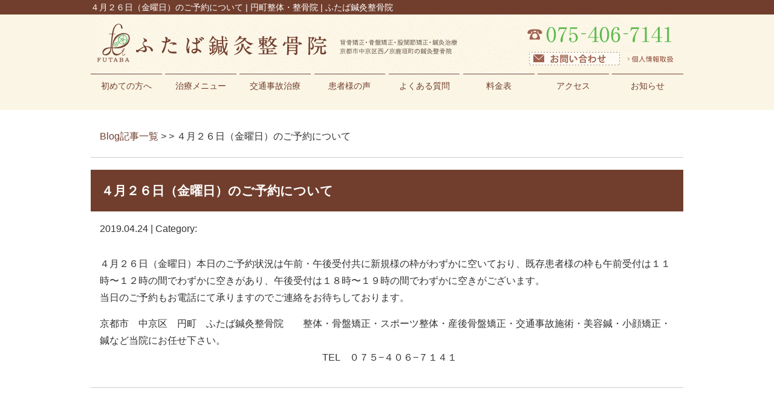

--- FILE ---
content_type: text/html; charset=UTF-8
request_url: https://futabaseitai.com/reserve/2588
body_size: 8162
content:
<!DOCTYPE html>
<html lang="ja">
<head>

<!-- Google Tag Manager -->
<script>(function(w,d,s,l,i){w[l]=w[l]||[];w[l].push({'gtm.start':
new Date().getTime(),event:'gtm.js'});var f=d.getElementsByTagName(s)[0],
j=d.createElement(s),dl=l!='dataLayer'?'&l='+l:'';j.async=true;j.src=
'https://www.googletagmanager.com/gtm.js?id='+i+dl;f.parentNode.insertBefore(j,f);
})(window,document,'script','dataLayer','GTM-KRJR5QH9');</script>
<!-- End Google Tag Manager -->

<!-- Google Tag Manager -->
<script>(function(w,d,s,l,i){w[l]=w[l]||[];w[l].push({'gtm.start':
new Date().getTime(),event:'gtm.js'});var f=d.getElementsByTagName(s)[0],
j=d.createElement(s),dl=l!='dataLayer'?'&l='+l:'';j.async=true;j.src=
'https://www.googletagmanager.com/gtm.js?id='+i+dl;f.parentNode.insertBefore(j,f);
})(window,document,'script','dataLayer','GTM-KDB2Q9HD');</script>
<!-- End Google Tag Manager -->

<meta name=viewport content="width=device-width, initial-scale=1">
<meta charset="UTF-8">



<script>
$(function() {
	$('a[href^="tel:"]').on('click', function(){
		gtag('event', 'tel');
	});
});
$(function() {
	$('a[href^="https://line.me/"]').on('click', function(){
		gtag('event', 'line');
	});
});
$(function() {
	$('a[href^="https://lin.ee/"]').on('click', function(){
		gtag('event', 'line');
	});
});
$(function() {
	$('a[href^="https://page.line.me"]').on('click', function(){
		gtag('event', 'line');
	});
});
</script>


		<!-- All in One SEO 4.1.5.3 -->
		<title>４月２６日（金曜日）のご予約について | 円町の整骨院ならふたば鍼灸整骨院｜整体・骨盤矯正・交通事故治療</title>
		<meta name="description" content="４月２６日（金曜日）本日のご予約状況は午前・午後受付共に新規様の枠がわずかに空いており、既存患者様の枠も午前受 […]" />
		<meta name="robots" content="max-image-preview:large" />
		<link rel="canonical" href="https://futabaseitai.com/reserve/2588" />
		<meta property="og:locale" content="ja_JP" />
		<meta property="og:site_name" content="ふたば鍼灸整骨院" />
		<meta property="og:type" content="article" />
		<meta property="og:title" content="４月２６日（金曜日）のご予約について | 円町の整骨院ならふたば鍼灸整骨院｜整体・骨盤矯正・交通事故治療" />
		<meta property="og:description" content="４月２６日（金曜日）本日のご予約状況は午前・午後受付共に新規様の枠がわずかに空いており、既存患者様の枠も午前受 […]" />
		<meta property="og:url" content="https://futabaseitai.com/reserve/2588" />
		<meta property="og:image" content="https://futabaseitai.com/res/images/futaba-p/futaba-top-p/futaba-top_01.jpg" />
		<meta property="og:image:secure_url" content="https://futabaseitai.com/res/images/futaba-p/futaba-top-p/futaba-top_01.jpg" />
		<meta property="article:published_time" content="2019-04-24T00:57:44+00:00" />
		<meta property="article:modified_time" content="2019-04-26T00:29:12+00:00" />
		<meta name="twitter:card" content="summary" />
		<meta name="twitter:domain" content="futabaseitai.com" />
		<meta name="twitter:title" content="４月２６日（金曜日）のご予約について | 円町の整骨院ならふたば鍼灸整骨院｜整体・骨盤矯正・交通事故治療" />
		<meta name="twitter:description" content="４月２６日（金曜日）本日のご予約状況は午前・午後受付共に新規様の枠がわずかに空いており、既存患者様の枠も午前受 […]" />
		<meta name="twitter:image" content="http://futabaseitai.com/res/images/futaba-p/futaba-top-p/futaba-top_01.jpg" />
		<script type="application/ld+json" class="aioseo-schema">
			{"@context":"https:\/\/schema.org","@graph":[{"@type":"WebSite","@id":"https:\/\/futabaseitai.com\/#website","url":"https:\/\/futabaseitai.com\/","name":"\u5186\u753a\u306e\u6574\u9aa8\u9662\u306a\u3089\u3075\u305f\u3070\u937c\u7078\u6574\u9aa8\u9662\uff5c\u6574\u4f53\u30fb\u9aa8\u76e4\u77ef\u6b63\u30fb\u4ea4\u901a\u4e8b\u6545\u6cbb\u7642","description":"\u5186\u753a\u6574\u4f53\u30fb\u6574\u9aa8\u9662 | \u3075\u305f\u3070\u937c\u7078\u6574\u9aa8\u9662","inLanguage":"ja","publisher":{"@id":"https:\/\/futabaseitai.com\/#organization"}},{"@type":"Organization","@id":"https:\/\/futabaseitai.com\/#organization","name":"\u5186\u753a\u306e\u6574\u9aa8\u9662\u306a\u3089\u3075\u305f\u3070\u937c\u7078\u6574\u9aa8\u9662\uff5c\u6574\u4f53\u30fb\u9aa8\u76e4\u77ef\u6b63\u30fb\u4ea4\u901a\u4e8b\u6545\u6cbb\u7642","url":"https:\/\/futabaseitai.com\/"},{"@type":"BreadcrumbList","@id":"https:\/\/futabaseitai.com\/reserve\/2588#breadcrumblist","itemListElement":[{"@type":"ListItem","@id":"https:\/\/futabaseitai.com\/#listItem","position":1,"item":{"@type":"WebPage","@id":"https:\/\/futabaseitai.com\/","name":"\u30db\u30fc\u30e0","description":"\u5186\u753a\u3067\u6574\u9aa8\u9662\u3092\u958b\u8a2d\u3057\u3066\u304a\u308a\u307e\u3059\u3075\u305f\u3070\u937c\u7078\u6574\u9aa8\u9662\u3067\u3059\u3002\u5f53\u6574\u9aa8\u9662\u306f\u5186\u753a\u3092\u4e2d\u5fc3\u306b\u6570\u591a\u304f\u306e\u30af\u30e9\u30a4\u30a2\u30f3\u30c8\u69d8\u306b\u6765\u9662\u9802\u3044\u3066\u304a\u308a\u3001\u6574\u4f53\u3084\u9aa8\u76e4\u77ef\u6b63\u3001\u4ea4\u901a\u4e8b\u6545\u6cbb\u7642\u306a\u3069\u3059\u3079\u3066\u306e\u65bd\u8853\u306f\u56fd\u5bb6\u8cc7\u683c\u8005\u304c\u62c5\u5f53\u3092\u3055\u305b\u3066\u9802\u304d\u307e\u3059\u3002\u6839\u672c\u65bd\u8853\u3092\u6c42\u3081\u3089\u308c\u308b\u65b9\u306f\u5186\u753a\u306e\u3075\u305f\u3070\u937c\u7078\u6574\u9aa8\u9662\u306b\u304a\u4efb\u305b\u304f\u3060\u3055\u3044\u3002","url":"https:\/\/futabaseitai.com\/"}}]},{"@type":"Person","@id":"https:\/\/futabaseitai.com\/blog\/author\/futabaseitai#author","url":"https:\/\/futabaseitai.com\/blog\/author\/futabaseitai","name":"futabaseitai","image":{"@type":"ImageObject","@id":"https:\/\/futabaseitai.com\/reserve\/2588#authorImage","url":"https:\/\/secure.gravatar.com\/avatar\/46ff51ae0b234fe376168d6bd86ec602?s=96&d=mm&r=g","width":96,"height":96,"caption":"futabaseitai"}},{"@type":"WebPage","@id":"https:\/\/futabaseitai.com\/reserve\/2588#webpage","url":"https:\/\/futabaseitai.com\/reserve\/2588","name":"\uff14\u6708\uff12\uff16\u65e5\uff08\u91d1\u66dc\u65e5\uff09\u306e\u3054\u4e88\u7d04\u306b\u3064\u3044\u3066 | \u5186\u753a\u306e\u6574\u9aa8\u9662\u306a\u3089\u3075\u305f\u3070\u937c\u7078\u6574\u9aa8\u9662\uff5c\u6574\u4f53\u30fb\u9aa8\u76e4\u77ef\u6b63\u30fb\u4ea4\u901a\u4e8b\u6545\u6cbb\u7642","description":"\uff14\u6708\uff12\uff16\u65e5\uff08\u91d1\u66dc\u65e5\uff09\u672c\u65e5\u306e\u3054\u4e88\u7d04\u72b6\u6cc1\u306f\u5348\u524d\u30fb\u5348\u5f8c\u53d7\u4ed8\u5171\u306b\u65b0\u898f\u69d8\u306e\u67a0\u304c\u308f\u305a\u304b\u306b\u7a7a\u3044\u3066\u304a\u308a\u3001\u65e2\u5b58\u60a3\u8005\u69d8\u306e\u67a0\u3082\u5348\u524d\u53d7 [\u2026]","inLanguage":"ja","isPartOf":{"@id":"https:\/\/futabaseitai.com\/#website"},"breadcrumb":{"@id":"https:\/\/futabaseitai.com\/reserve\/2588#breadcrumblist"},"author":"https:\/\/futabaseitai.com\/blog\/author\/futabaseitai#author","creator":"https:\/\/futabaseitai.com\/blog\/author\/futabaseitai#author","datePublished":"2019-04-24T00:57:44+09:00","dateModified":"2019-04-26T00:29:12+09:00"}]}
		</script>
		<!-- All in One SEO -->

<script type="text/javascript">
window._wpemojiSettings = {"baseUrl":"https:\/\/s.w.org\/images\/core\/emoji\/14.0.0\/72x72\/","ext":".png","svgUrl":"https:\/\/s.w.org\/images\/core\/emoji\/14.0.0\/svg\/","svgExt":".svg","source":{"concatemoji":"https:\/\/futabaseitai.com\/wp-includes\/js\/wp-emoji-release.min.js?ver=6.2.8"}};
/*! This file is auto-generated */
!function(e,a,t){var n,r,o,i=a.createElement("canvas"),p=i.getContext&&i.getContext("2d");function s(e,t){p.clearRect(0,0,i.width,i.height),p.fillText(e,0,0);e=i.toDataURL();return p.clearRect(0,0,i.width,i.height),p.fillText(t,0,0),e===i.toDataURL()}function c(e){var t=a.createElement("script");t.src=e,t.defer=t.type="text/javascript",a.getElementsByTagName("head")[0].appendChild(t)}for(o=Array("flag","emoji"),t.supports={everything:!0,everythingExceptFlag:!0},r=0;r<o.length;r++)t.supports[o[r]]=function(e){if(p&&p.fillText)switch(p.textBaseline="top",p.font="600 32px Arial",e){case"flag":return s("\ud83c\udff3\ufe0f\u200d\u26a7\ufe0f","\ud83c\udff3\ufe0f\u200b\u26a7\ufe0f")?!1:!s("\ud83c\uddfa\ud83c\uddf3","\ud83c\uddfa\u200b\ud83c\uddf3")&&!s("\ud83c\udff4\udb40\udc67\udb40\udc62\udb40\udc65\udb40\udc6e\udb40\udc67\udb40\udc7f","\ud83c\udff4\u200b\udb40\udc67\u200b\udb40\udc62\u200b\udb40\udc65\u200b\udb40\udc6e\u200b\udb40\udc67\u200b\udb40\udc7f");case"emoji":return!s("\ud83e\udef1\ud83c\udffb\u200d\ud83e\udef2\ud83c\udfff","\ud83e\udef1\ud83c\udffb\u200b\ud83e\udef2\ud83c\udfff")}return!1}(o[r]),t.supports.everything=t.supports.everything&&t.supports[o[r]],"flag"!==o[r]&&(t.supports.everythingExceptFlag=t.supports.everythingExceptFlag&&t.supports[o[r]]);t.supports.everythingExceptFlag=t.supports.everythingExceptFlag&&!t.supports.flag,t.DOMReady=!1,t.readyCallback=function(){t.DOMReady=!0},t.supports.everything||(n=function(){t.readyCallback()},a.addEventListener?(a.addEventListener("DOMContentLoaded",n,!1),e.addEventListener("load",n,!1)):(e.attachEvent("onload",n),a.attachEvent("onreadystatechange",function(){"complete"===a.readyState&&t.readyCallback()})),(e=t.source||{}).concatemoji?c(e.concatemoji):e.wpemoji&&e.twemoji&&(c(e.twemoji),c(e.wpemoji)))}(window,document,window._wpemojiSettings);
</script>
<style type="text/css">
img.wp-smiley,
img.emoji {
	display: inline !important;
	border: none !important;
	box-shadow: none !important;
	height: 1em !important;
	width: 1em !important;
	margin: 0 0.07em !important;
	vertical-align: -0.1em !important;
	background: none !important;
	padding: 0 !important;
}
</style>
	<link rel='stylesheet' id='wp-block-library-css' href='https://futabaseitai.com/wp-includes/css/dist/block-library/style.min.css?ver=6.2.8' type='text/css' media='all' />
<link rel='stylesheet' id='classic-theme-styles-css' href='https://futabaseitai.com/wp-includes/css/classic-themes.min.css?ver=6.2.8' type='text/css' media='all' />
<style id='global-styles-inline-css' type='text/css'>
body{--wp--preset--color--black: #000000;--wp--preset--color--cyan-bluish-gray: #abb8c3;--wp--preset--color--white: #ffffff;--wp--preset--color--pale-pink: #f78da7;--wp--preset--color--vivid-red: #cf2e2e;--wp--preset--color--luminous-vivid-orange: #ff6900;--wp--preset--color--luminous-vivid-amber: #fcb900;--wp--preset--color--light-green-cyan: #7bdcb5;--wp--preset--color--vivid-green-cyan: #00d084;--wp--preset--color--pale-cyan-blue: #8ed1fc;--wp--preset--color--vivid-cyan-blue: #0693e3;--wp--preset--color--vivid-purple: #9b51e0;--wp--preset--gradient--vivid-cyan-blue-to-vivid-purple: linear-gradient(135deg,rgba(6,147,227,1) 0%,rgb(155,81,224) 100%);--wp--preset--gradient--light-green-cyan-to-vivid-green-cyan: linear-gradient(135deg,rgb(122,220,180) 0%,rgb(0,208,130) 100%);--wp--preset--gradient--luminous-vivid-amber-to-luminous-vivid-orange: linear-gradient(135deg,rgba(252,185,0,1) 0%,rgba(255,105,0,1) 100%);--wp--preset--gradient--luminous-vivid-orange-to-vivid-red: linear-gradient(135deg,rgba(255,105,0,1) 0%,rgb(207,46,46) 100%);--wp--preset--gradient--very-light-gray-to-cyan-bluish-gray: linear-gradient(135deg,rgb(238,238,238) 0%,rgb(169,184,195) 100%);--wp--preset--gradient--cool-to-warm-spectrum: linear-gradient(135deg,rgb(74,234,220) 0%,rgb(151,120,209) 20%,rgb(207,42,186) 40%,rgb(238,44,130) 60%,rgb(251,105,98) 80%,rgb(254,248,76) 100%);--wp--preset--gradient--blush-light-purple: linear-gradient(135deg,rgb(255,206,236) 0%,rgb(152,150,240) 100%);--wp--preset--gradient--blush-bordeaux: linear-gradient(135deg,rgb(254,205,165) 0%,rgb(254,45,45) 50%,rgb(107,0,62) 100%);--wp--preset--gradient--luminous-dusk: linear-gradient(135deg,rgb(255,203,112) 0%,rgb(199,81,192) 50%,rgb(65,88,208) 100%);--wp--preset--gradient--pale-ocean: linear-gradient(135deg,rgb(255,245,203) 0%,rgb(182,227,212) 50%,rgb(51,167,181) 100%);--wp--preset--gradient--electric-grass: linear-gradient(135deg,rgb(202,248,128) 0%,rgb(113,206,126) 100%);--wp--preset--gradient--midnight: linear-gradient(135deg,rgb(2,3,129) 0%,rgb(40,116,252) 100%);--wp--preset--duotone--dark-grayscale: url('#wp-duotone-dark-grayscale');--wp--preset--duotone--grayscale: url('#wp-duotone-grayscale');--wp--preset--duotone--purple-yellow: url('#wp-duotone-purple-yellow');--wp--preset--duotone--blue-red: url('#wp-duotone-blue-red');--wp--preset--duotone--midnight: url('#wp-duotone-midnight');--wp--preset--duotone--magenta-yellow: url('#wp-duotone-magenta-yellow');--wp--preset--duotone--purple-green: url('#wp-duotone-purple-green');--wp--preset--duotone--blue-orange: url('#wp-duotone-blue-orange');--wp--preset--font-size--small: 13px;--wp--preset--font-size--medium: 20px;--wp--preset--font-size--large: 36px;--wp--preset--font-size--x-large: 42px;--wp--preset--spacing--20: 0.44rem;--wp--preset--spacing--30: 0.67rem;--wp--preset--spacing--40: 1rem;--wp--preset--spacing--50: 1.5rem;--wp--preset--spacing--60: 2.25rem;--wp--preset--spacing--70: 3.38rem;--wp--preset--spacing--80: 5.06rem;--wp--preset--shadow--natural: 6px 6px 9px rgba(0, 0, 0, 0.2);--wp--preset--shadow--deep: 12px 12px 50px rgba(0, 0, 0, 0.4);--wp--preset--shadow--sharp: 6px 6px 0px rgba(0, 0, 0, 0.2);--wp--preset--shadow--outlined: 6px 6px 0px -3px rgba(255, 255, 255, 1), 6px 6px rgba(0, 0, 0, 1);--wp--preset--shadow--crisp: 6px 6px 0px rgba(0, 0, 0, 1);}:where(.is-layout-flex){gap: 0.5em;}body .is-layout-flow > .alignleft{float: left;margin-inline-start: 0;margin-inline-end: 2em;}body .is-layout-flow > .alignright{float: right;margin-inline-start: 2em;margin-inline-end: 0;}body .is-layout-flow > .aligncenter{margin-left: auto !important;margin-right: auto !important;}body .is-layout-constrained > .alignleft{float: left;margin-inline-start: 0;margin-inline-end: 2em;}body .is-layout-constrained > .alignright{float: right;margin-inline-start: 2em;margin-inline-end: 0;}body .is-layout-constrained > .aligncenter{margin-left: auto !important;margin-right: auto !important;}body .is-layout-constrained > :where(:not(.alignleft):not(.alignright):not(.alignfull)){max-width: var(--wp--style--global--content-size);margin-left: auto !important;margin-right: auto !important;}body .is-layout-constrained > .alignwide{max-width: var(--wp--style--global--wide-size);}body .is-layout-flex{display: flex;}body .is-layout-flex{flex-wrap: wrap;align-items: center;}body .is-layout-flex > *{margin: 0;}:where(.wp-block-columns.is-layout-flex){gap: 2em;}.has-black-color{color: var(--wp--preset--color--black) !important;}.has-cyan-bluish-gray-color{color: var(--wp--preset--color--cyan-bluish-gray) !important;}.has-white-color{color: var(--wp--preset--color--white) !important;}.has-pale-pink-color{color: var(--wp--preset--color--pale-pink) !important;}.has-vivid-red-color{color: var(--wp--preset--color--vivid-red) !important;}.has-luminous-vivid-orange-color{color: var(--wp--preset--color--luminous-vivid-orange) !important;}.has-luminous-vivid-amber-color{color: var(--wp--preset--color--luminous-vivid-amber) !important;}.has-light-green-cyan-color{color: var(--wp--preset--color--light-green-cyan) !important;}.has-vivid-green-cyan-color{color: var(--wp--preset--color--vivid-green-cyan) !important;}.has-pale-cyan-blue-color{color: var(--wp--preset--color--pale-cyan-blue) !important;}.has-vivid-cyan-blue-color{color: var(--wp--preset--color--vivid-cyan-blue) !important;}.has-vivid-purple-color{color: var(--wp--preset--color--vivid-purple) !important;}.has-black-background-color{background-color: var(--wp--preset--color--black) !important;}.has-cyan-bluish-gray-background-color{background-color: var(--wp--preset--color--cyan-bluish-gray) !important;}.has-white-background-color{background-color: var(--wp--preset--color--white) !important;}.has-pale-pink-background-color{background-color: var(--wp--preset--color--pale-pink) !important;}.has-vivid-red-background-color{background-color: var(--wp--preset--color--vivid-red) !important;}.has-luminous-vivid-orange-background-color{background-color: var(--wp--preset--color--luminous-vivid-orange) !important;}.has-luminous-vivid-amber-background-color{background-color: var(--wp--preset--color--luminous-vivid-amber) !important;}.has-light-green-cyan-background-color{background-color: var(--wp--preset--color--light-green-cyan) !important;}.has-vivid-green-cyan-background-color{background-color: var(--wp--preset--color--vivid-green-cyan) !important;}.has-pale-cyan-blue-background-color{background-color: var(--wp--preset--color--pale-cyan-blue) !important;}.has-vivid-cyan-blue-background-color{background-color: var(--wp--preset--color--vivid-cyan-blue) !important;}.has-vivid-purple-background-color{background-color: var(--wp--preset--color--vivid-purple) !important;}.has-black-border-color{border-color: var(--wp--preset--color--black) !important;}.has-cyan-bluish-gray-border-color{border-color: var(--wp--preset--color--cyan-bluish-gray) !important;}.has-white-border-color{border-color: var(--wp--preset--color--white) !important;}.has-pale-pink-border-color{border-color: var(--wp--preset--color--pale-pink) !important;}.has-vivid-red-border-color{border-color: var(--wp--preset--color--vivid-red) !important;}.has-luminous-vivid-orange-border-color{border-color: var(--wp--preset--color--luminous-vivid-orange) !important;}.has-luminous-vivid-amber-border-color{border-color: var(--wp--preset--color--luminous-vivid-amber) !important;}.has-light-green-cyan-border-color{border-color: var(--wp--preset--color--light-green-cyan) !important;}.has-vivid-green-cyan-border-color{border-color: var(--wp--preset--color--vivid-green-cyan) !important;}.has-pale-cyan-blue-border-color{border-color: var(--wp--preset--color--pale-cyan-blue) !important;}.has-vivid-cyan-blue-border-color{border-color: var(--wp--preset--color--vivid-cyan-blue) !important;}.has-vivid-purple-border-color{border-color: var(--wp--preset--color--vivid-purple) !important;}.has-vivid-cyan-blue-to-vivid-purple-gradient-background{background: var(--wp--preset--gradient--vivid-cyan-blue-to-vivid-purple) !important;}.has-light-green-cyan-to-vivid-green-cyan-gradient-background{background: var(--wp--preset--gradient--light-green-cyan-to-vivid-green-cyan) !important;}.has-luminous-vivid-amber-to-luminous-vivid-orange-gradient-background{background: var(--wp--preset--gradient--luminous-vivid-amber-to-luminous-vivid-orange) !important;}.has-luminous-vivid-orange-to-vivid-red-gradient-background{background: var(--wp--preset--gradient--luminous-vivid-orange-to-vivid-red) !important;}.has-very-light-gray-to-cyan-bluish-gray-gradient-background{background: var(--wp--preset--gradient--very-light-gray-to-cyan-bluish-gray) !important;}.has-cool-to-warm-spectrum-gradient-background{background: var(--wp--preset--gradient--cool-to-warm-spectrum) !important;}.has-blush-light-purple-gradient-background{background: var(--wp--preset--gradient--blush-light-purple) !important;}.has-blush-bordeaux-gradient-background{background: var(--wp--preset--gradient--blush-bordeaux) !important;}.has-luminous-dusk-gradient-background{background: var(--wp--preset--gradient--luminous-dusk) !important;}.has-pale-ocean-gradient-background{background: var(--wp--preset--gradient--pale-ocean) !important;}.has-electric-grass-gradient-background{background: var(--wp--preset--gradient--electric-grass) !important;}.has-midnight-gradient-background{background: var(--wp--preset--gradient--midnight) !important;}.has-small-font-size{font-size: var(--wp--preset--font-size--small) !important;}.has-medium-font-size{font-size: var(--wp--preset--font-size--medium) !important;}.has-large-font-size{font-size: var(--wp--preset--font-size--large) !important;}.has-x-large-font-size{font-size: var(--wp--preset--font-size--x-large) !important;}
.wp-block-navigation a:where(:not(.wp-element-button)){color: inherit;}
:where(.wp-block-columns.is-layout-flex){gap: 2em;}
.wp-block-pullquote{font-size: 1.5em;line-height: 1.6;}
</style>
<link rel='stylesheet' id='wp-pagenavi-css' href='https://futabaseitai.com/wp-content/plugins/wp-pagenavi/pagenavi-css.css?ver=2.70' type='text/css' media='all' />
<link rel="https://api.w.org/" href="https://futabaseitai.com/wp-json/" /><link rel="EditURI" type="application/rsd+xml" title="RSD" href="https://futabaseitai.com/xmlrpc.php?rsd" />
<link rel="wlwmanifest" type="application/wlwmanifest+xml" href="https://futabaseitai.com/wp-includes/wlwmanifest.xml" />
<meta name="generator" content="WordPress 6.2.8" />
<link rel='shortlink' href='https://futabaseitai.com/?p=2588' />
<link rel="alternate" type="application/json+oembed" href="https://futabaseitai.com/wp-json/oembed/1.0/embed?url=https%3A%2F%2Ffutabaseitai.com%2Freserve%2F2588" />
<link rel="alternate" type="text/xml+oembed" href="https://futabaseitai.com/wp-json/oembed/1.0/embed?url=https%3A%2F%2Ffutabaseitai.com%2Freserve%2F2588&#038;format=xml" />

<!-- Dynamic Widgets by QURL loaded - http://www.dynamic-widgets.com //-->

</head>
<body>

<!-- Google Tag Manager (noscript) -->
<noscript><iframe src="https://www.googletagmanager.com/ns.html?id=GTM-KRJR5QH9"
height="0" width="0" style="display:none;visibility:hidden"></iframe></noscript>
<!-- End Google Tag Manager (noscript) -->

<!-- Google Tag Manager (noscript) -->
<noscript><iframe src="https://www.googletagmanager.com/ns.html?id=GTM-KDB2Q9HD"
height="0" width="0" style="display:none;visibility:hidden"></iframe></noscript>
<!-- End Google Tag Manager (noscript) -->

<a class="menu-trigger menu-open">
	<span></span>
	<span></span>
	<span></span>
</a>

<div id="bottom_menu">
	<a href="https://page.line.me/bgw1161s?openQrModal=true" target="_blank"><img src="/res/images/common/sp_line.png" alt="LINE" /></a>
	<a href="https://ws.formzu.net/fgen/S32085945/" target="_blank"><img src="/res/images/common/sp_mail.png" alt="mail" /></a>
	<a href="tel:075-406-7141"><img src="/res/images/common/sp_tel.png" alt="TEL" /></a>
</div>

<a name="top" id="top"></a>

<div id="header_description">
	<h1>４月２６日（金曜日）のご予約について | 円町整体・整骨院 | ふたば鍼灸整骨院</h1>
</div>

<header>
	
	<div id="site_title">
		<div class="left">
			<img src="/res/images/futaba-p/futaba-head-p/futaba-head_01.gif" alt="円町の整骨院ならふたば鍼灸整骨院｜整体・骨盤矯正・交通事故治療" usemap="#Map" />
			<map name="Map" id="Map"><area shape="rect" coords="2,10,384,89" href="/" /></map>
		</div>
		<div class="right">
			<div><img src="/res/images/futaba-p/futaba-head-p/futaba-head_02.gif" /></div>
			<div>
				<a href="https://ws.formzu.net/fgen/S32085945/" target="_blank"><img src="/res/images/futaba-p/futaba-head-p/btn-01.gif" alt="お問い合わせ" /></a>
				<a href="/privacy"><img src="/res/images/futaba-p/futaba-head-p/btn-02.gif" alt="個人情報取扱" /></a>
			</div>
		</div>
	</div>
	
	<nav id="global_navi">
		<ul class="parent">
			<li><a href="https://futabaseitai.com/futaba-hajimete">初めての方へ</a></li>
			<li><a class="submenu">治療メニュー</a>
				<ul class="child">
					<li><a href="https://futabaseitai.com/rs-youtsuu">腰痛</a></li>
					<li><a href="https://futabaseitai.com/rs-kotsuban">骨盤矯正</a></li>
					<li><a href="https://futabaseitai.com/rs-sango">産後骨盤矯正</a></li>
					<li><a href="https://futabaseitai.com/jiritsushinkei">自律神経調整施術</a></li>
					<li><a href="https://beauty.hotpepper.jp/kr/slnH000362120/" target="_blank">ダイエット・痩身施術</a></li>
					<li><a href="https://futabaseitai.com/rs-katakori">肩こり</a></li>
					<li><a href="https://futabaseitai.com/other">その他症状一覧</a></li>
				</ul>
			</li>
			<li><a href="http://xn--p8jtcb5j846neqaofkcb477im03ashsxi1kwuc.com" target="_blank">交通事故治療</a></li>
			<li><a href="https://futabaseitai.com/happiness">患者様の声</a></li>
			<li><a href="https://futabaseitai.com/qa">よくある質問</a></li>
			<li><a href="https://futabaseitai.com/futaba-price">料金表</a></li>
			<li><a href="#access" class="menu-open">アクセス</a></li>
			<li><a href="https://futabaseitai.com/reserve">お知らせ</a></li>
		</ul>
	</nav>
	
</header>
<article id="blog">
    
        <rdf:RDF xmlns:rdf="http://www.w3.org/1999/02/22-rdf-syntax-ns#"
			xmlns:dc="http://purl.org/dc/elements/1.1/"
			xmlns:trackback="http://madskills.com/public/xml/rss/module/trackback/">
		<rdf:Description rdf:about="https://futabaseitai.com/reserve/2588"
    dc:identifier="https://futabaseitai.com/reserve/2588"
    dc:title="４月２６日（金曜日）のご予約について"
    trackback:ping="https://futabaseitai.com/reserve/2588/trackback" />
</rdf:RDF>        
        <div id="topic_path"><p><a href="https://futabaseitai.com/blog">Blog記事一覧</a> >  > ４月２６日（金曜日）のご予約について</p></div>
        
                        
        <section class="entry single_entry">
            
            <div class="entry_header">
                <h2 class="title">４月２６日（金曜日）のご予約について</h2>
                <p class="meta">2019.04.24 | Category: </p>
            </div>
            
            <div class="entry_body">
                <p>４月２６日（金曜日）本日のご予約状況は午前・午後受付共に新規様の枠がわずかに空いており、既存患者様の枠も午前受付は１１時〜１２時の間でわずかに空きがあり、午後受付は１８時〜１９時の間でわずかに空きがございます。<br />
当日のご予約もお電話にて承りますのでご連絡をお待ちしております。</p>
<p>京都市　中京区　円町　ふたば鍼灸整骨院　　整体・骨盤矯正・スポーツ整体・産後骨盤矯正・交通事故施術・美容鍼・小顔矯正・鍼など当院にお任せ下さい。<br />
　　　　　　　　　　　　　　　　　　　　　　　TEL　０７５−４０６−７１４１</p>
            </div><!-- .page_body -->
        
        </section><!-- .entry -->
        
                
        <div id="footer_widget">
                    </div><!-- #page_footer -->
    
</article>

<footer>
	
	<div id="rs-widget-45" class="lp-widget widget">			<div class="textwidget rs-widget"><a id="access" name="access"></a>
<div class="time"><img src="/res/images/common/footer_image.jpg" /></div>
<div class="access">
<div class="tel"><i class="fa fa-phone-square" aria-hidden="true"></i> 075-406-7141</div>
<div class="address">〒604-8496 京都府京都市中京区西ノ京鹿垣町5-1 ラスパルマス京都円町1F <a href="/sougo">Link</a></div>
<a class="mail" href="/contact"><i class="fa fa-envelope" aria-hidden="true"></i> お問い合わせ</a>
</div>
<div class="map"><iframe src="https://www.google.com/maps/embed?pb=!4v1569386035696!6m8!1m7!1sCAoSLEFGMVFpcE10a3lDUlJsX2FPUUFOR3ZXWWQ4d3B5Zjl0V0xlRjZGaXh5Um82!2m2!1d35.01874730516286!2d135.7351200380272!3f70.23523548773849!4f-13.991717191909544!5f0.7820865974627469" frameborder="0" style="border:0;" allowfullscreen=""></iframe></div>
<div class="map"><iframe src="https://www.google.com/maps/embed?pb=!1m14!1m8!1m3!1d13070.049368843745!2d135.7354407!3d35.0189106!3m2!1i1024!2i768!4f13.1!3m3!1m2!1s0x0%3A0x69338941c7bbc1ba!2z44G144Gf44Gw6Y2854G45pW06aqo6Zmi77yP5Lqs6YO95biCIOS4reS6rOWMuiDlhobnlLo!5e0!3m2!1sja!2sjp!4v1540351414864" width="450" height="400" frameborder="0" style="border:0" allowfullscreen></iframe></div></div>
		</div>	
	<div id="lisence">
		<small>Copyright(c) 2019 円町の整骨院ならふたば鍼灸整骨院｜整体・骨盤矯正・交通事故治療 All Rights Reserved.</small>　
	</div>
	
</footer>

<link rel="stylesheet" type="text/css" href="https://futabaseitai.com/wp-content/themes/new-template/style.css" media="all">
<link rel="stylesheet" type="text/css" href="/res/styles/common.css" media="all">
<link rel="stylesheet" type="text/css" href="/res/styles/responsive.css" media="all">
<link href="//netdna.bootstrapcdn.com/font-awesome/4.0.3/css/font-awesome.min.css" rel="stylesheet">

<script type="text/javascript" src="/res/scripts/jquery-1.10.2.min.js"></script>
<script type="text/javascript" src="/res/scripts/local.js"></script>


</body>
</html>
